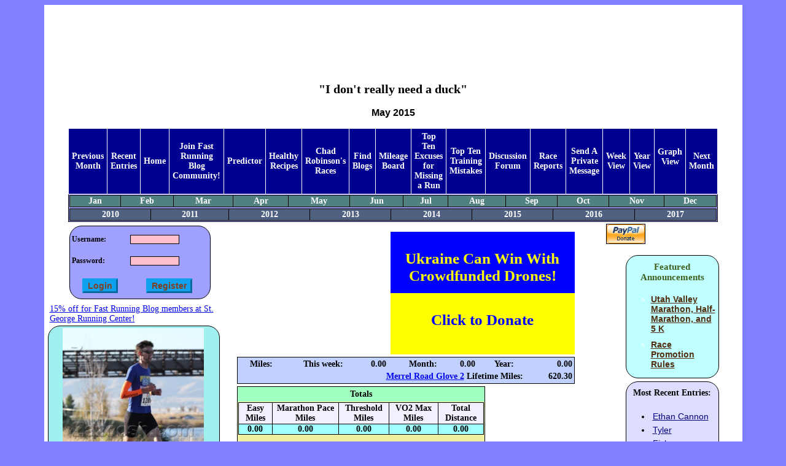

--- FILE ---
content_type: text/html
request_url: https://fastrunningblog.com/u/schad/blog-05-2015.html
body_size: 6796
content:
    <html>
     <head>
     <link rel="stylesheet" type="text/css"
       href="/asksasha.css">
     <link rel="stylesheet" type="text/css"
       href="/blog.css">
     <link rel="shortcut icon"
       href="/favicon.ico" />
      <meta name=keywords content="running blog">
      <meta name=description content="Running Blog of
       ">
       <title>"I don't really need a duck"</title>
    <script>
    function submit_comment_form(form_comment_id,form_action)
    {
      var _form_name = 'input_'+form_comment_id;
      var _f = document.forms[_form_name];
      switch (form_action)
      {
        case 'delete':
          if (!confirm("Are you sure you want to delete this comment?"))
           return;
          _f.action.value = 'delete_comment';
          break;
        case 'edit':
          _f.action.value = 'edit_comment';
          break;
        default:
          return;
      }

      _f.submit();
    }
    </script>
    </head>

    <body>
<table class="central-table">
<tr>
<td>
   <div align=center>
   <script type="text/javascript"><!--
google_ad_client = "pub-0670060709273422";
google_ad_width = 728;
google_ad_height = 90;
google_ad_format = "728x90_as";
google_ad_type = "text_image";
google_ad_channel ="0751482985";
google_color_border = "FFFFFF";
google_color_bg = "FFFFFF";
google_color_link = "000000";
google_color_url = "000000";
google_color_text = "000000";

//--></script>
<script type="text/javascript"
  src="https://pagead2.googlesyndication.com/pagead/show_ads.js">
</script>
  </div>
<div class="spacer"></div>
<center><h1>"I don't really need a duck"</h1></center> <style>
  p
  {
    font-family: sans-serif;
  }
  li
  {
    font-family: sans-serif;
  }
  h3
  {
    font-family: sans-serif;
  }
  .frb-box
  {
   -moz-border-radius: 20px;
   border-radius: 20px;
  }
  .cal-button
  {
    background-color: blue;
    font-weight: bold;
    color: white;
    border: 3px outset;
    width: 60px;
    height: 25px;
  }
  .error
  {
    font-weight: bold;
    color: red;
    font-style: italic;
  }
  .required
  {
    font-size: 16px;
    font-weight: bold;
    color: red;
  }

  .entry-form
  {
    background-color: #a0a0ff;
    border: 1px solid black;
    color: black;
    border-spacing: 0px 0px;
  }

  .entry-form-prompt
  {
    font-weight: bold;
    font-size: 14px;
    text-align: right;
  }

  .entry-form-prompt-left
  {
    font-weight: bold;
    font-size: 14px;
    text-align: left;
  }

  .login-table
  {
    background-color: #a0a0ff;
    border: 1px solid black;
    width: 230px;
    height: 120px;
    padding-top: 0px;
   -moz-border-radius: 20px;
   border-radius: 20px;
  }
  .login-table td
  {
    font-size: 12px;
    font-weight: bold;
    padding-top: 7px;
  }

  .menu-pane
  {
    background-color: #000090;
    border: 1px solid black;
    height: 600px;
    width: 170px;
    padding-top: 0px;
  }

  .menu-pane a
  {
    text-decoration: none;
    color: white;
  }

  .menu-pane a:hover
  {
    text-decoration: none;
    color: #f0ff80;
  }

  .login-box-wrapper
  {
    height: 100px;
  }

  .menu-pane td
  {
    padding-top: 0px;
    padding: 0px;
    border-spacing: 0px 0px;
  }

  .user-form-help
  {
    font-size: 12px;
    font-weight: normal;
  }

  .user-form
  {
    border: 1px solid black;
    background-color: #c0f0f0;
  }

  .user-form td
  {
    font-size: 12px;
    font-weight: bold;
  }

  .tech
  {
    color: #a02010;
    font-style: italic;
    font-weight: bold;
  }

  .user-form input,.user-form textarea
  {
    font-size: 10px;
    font-weight: normal;
  }

  .login-input
  {
    font-size: 10px;
    width: 80px;
  }

  .button,.user-form .button
  {
    font-size: 14px;
    font-weight: bold;
    background-color: #0fa0f0;
    color: #804020;
    border: 3px outset #0fa0f0;
  }

  .calendar-table
  {
    border-collapse: separate;
    border: 6px groove green;
    border-spacing: 0px 0px;
  }

  .emph-span
  {
    font-size: 12px;
    font-weight: bold;
    color: #800000;
  }

  .emph-span-on-dark
  {
    font-size: 12px;
    font-weight: bold;
    color: #80ffc0;
  }

  .report-table
  {
    border-collapse: separate;
    border: 6px groove green;
    border-spacing: 0px 0px;
  }
  .report-table td
  {
    border: 1px solid black;
    background-color: #f0f0a0;
  }

  .report-table td.header
  {
    font-weight: bold;
    font-size: 14px;
  }

  .report-table td.total
  {
    font-weight: bold;
    font-size: 14px;
    color: blue;
  }

  .menu
  {
   border: 4px outset #f0f0a0;
   border-collapse: separate;
   border-spacing: 0px 0px;
  }

  .menu td
  {
    border: 1px solid white;
    background-color: #50c0c0;
    font-size: 14px;
    font-weight: bold;
    text-align: center;
    width: 125px;
    padding: 5px;
  }

  .menu a
  {
    font-size: 14px;
    font-weight: bold;
    color: #000080;
    text-decoration: none;
  }

  .menu a:hover
  {
    font-size: 14px;
    font-weight: bold;
    color: #008000;
    text-decoration: none;
  }

  .calendar-table td.day
  {
    border: 1px solid black;
    background-color: #f0f0a0;
    padding: 0;
    width: 80px;
    height: 50px;
    text-align: center;
    font-size: 14px;
    font-weight: bold;
  }

  .day-box
  {
    background-color: #f0f0f0;
    color: #000080;
    font-weight: bold;
    font-size: 14px ;
    width: 30px;
    height: 20px;
    border-right: 1px solid black;
    border-bottom: 1px solid black;
  }
  .day-spacer
  {
    width: 20px;
    height: 20px;
    padding: 0;
  }

  .report-spacer
  {
    width: 50px;
    height: 20px;
    padding: 0;
  }


  .day-table
  {
    border-collapse: collapse;
    border: 0;
    padding: 0;
  }

 .day-table td
  {
    padding: 0;
  }


  .day-miles-box
  {
    color: #040040;
    font-weight: bold;
    font-size: 14px ;
    border-bottom: 1px solid black;
    border-left: 1px solid black;
    width: 40px;
    height: 20px;
    padding: 0;
  }

  .day-miles-box-normal
  {
    background-color: #a0f0a0;
  }

  .day-miles-box-race
  {
    background-color: #ff4040;
  }

  .day-miles-box-draft
  {
    background-color: #a0a0a0;
  }

  .day-miles-box-report
  {
    background-color: #a0a0f0;
  }

  .day-miles-box-empty
  {
    background-color: #404040;
  }


  .blogs-table
  {
    border: 3px outset #a0ffa0;
    background-color: #a0ffa0;
    border-collapse: collapse;
  }

  .blogs-table td
  {
    border: 1px solid black;
  }

  .blogs-table th
  {
    border: 1px solid black;
    background-color: #ffa0a0;
  }

  .course-name
  {
    font-size:    30px;
    font-weight:  bold;
  }

 </style>
<center><h3>May 2015</h3></center><table class="blog-nav" align=center><tr><td class="blog-nav-menu"><a
     href="/u/schad/blog-04-2015.html">Previous Month</a></td><td class="blog-nav-menu"><a href="/u/schad/">Recent Entries</a></td><td class="blog-nav-menu"><a href="https://fastrunningblog.com/">Home</a></td><td class="blog-nav-menu"><a href="https://fastrunningblog.com/new_user.php">Join
     Fast Running Blog Community!</a></td><td class="blog-nav-menu"><a href="http://asksasha.com/predictor.php"
     target="_new">Predictor</a></td><td class="blog-nav-menu"><a href="http://asksasha.com/Healthy-Cooking/"
     target="_new">Healthy Recipes</a></td><td class="blog-nav-menu"><a
     href="/u/schad/my-races.html">Chad Robinson's
      Races</a></td><td class="blog-nav-menu"><a
     href="/show_blogs.php">Find Blogs</a></td><td class="blog-nav-menu"><a
     href="/top_mileage.php">Mileage Board</a></td><td class="blog-nav-menu"><a
     href="http://asksasha.com/Running/Top-Ten-Excuses-for-Missing-a-Run.html">Top Ten Excuses for Missing a Run</a></td><td class="blog-nav-menu"><a
     href="http://asksasha.com/Running/Top-10-Training-Mistakes.html">Top Ten Training Mistakes</a></td><td class="blog-nav-menu"><a
     href="/forum/index.php">Discussion Forum</a></td><td class="blog-nav-menu"><a
     href="/show_races.php">Race Reports</a></td><td class="blog-nav-menu"><a
     href="/private_message.php?rcpt_id=6113">
     Send  A Private Message</a></td><td class="blog-nav-menu"><a
     href="/u/schad/blog-week-05-01-2015.html">Week View</a></td><td class="blog-nav-menu"><a
     href="/u/schad/blog-2015.html">Year View</a></td><td class="blog-nav-menu"><form method=POST name='graph_mode'>
        <input type=hidden name='toggle_graph_mode' value=1>
        <a href='#' onClick='document.forms["graph_mode"].submit();'>Graph View</a></form></td><td class="blog-nav-menu"><a
     href="/u/schad/blog-06-2015.html">Next Month</a></td></tr><tr><td colspan=18 align=center><table width="100%" class="blog-nav-month"><tr><td><a
     href="/u/schad/blog-01-2015.html">Jan</a></td><td><a
     href="/u/schad/blog-02-2015.html">Feb</a></td><td><a
     href="/u/schad/blog-03-2015.html">Mar</a></td><td><a
     href="/u/schad/blog-04-2015.html">Apr</a></td><td><a
     href="/u/schad/blog-05-2015.html">May</a></td><td><a
     href="/u/schad/blog-06-2015.html">Jun</a></td><td><a
     href="/u/schad/blog-07-2015.html">Jul</a></td><td><a
     href="/u/schad/blog-08-2015.html">Aug</a></td><td><a
     href="/u/schad/blog-09-2015.html">Sep</a></td><td><a
     href="/u/schad/blog-10-2015.html">Oct</a></td><td><a
     href="/u/schad/blog-11-2015.html">Nov</a></td><td><a
     href="/u/schad/blog-12-2015.html">Dec</a></td></tr></table></td></tr><tr><td colspan=18>
       <table width="100%" class="blog-nav-year"><tr><td><a
     href="/u/schad/blog-05-2010.html">2010</a></td><td><a
     href="/u/schad/blog-05-2011.html">2011</a></td><td><a
     href="/u/schad/blog-05-2012.html">2012</a></td><td><a
     href="/u/schad/blog-05-2013.html">2013</a></td><td><a
     href="/u/schad/blog-05-2014.html">2014</a></td><td><a
     href="/u/schad/blog-05-2015.html">2015</a></td><td><a
     href="/u/schad/blog-05-2016.html">2016</a></td><td><a
     href="/u/schad/blog-05-2017.html">2017</a></td></tr></table></tr></td></table><table  width="100%"><tr ><td valign=top width=260><table  align=center><tr ><td valign=top align=center class="login-box-wrapper"><form method=post action=/u/schad//login.php  style="margin: 0px; padding: 0px;"><table  class="login-table"><tr ><td >Username:</td>
<td ><input name=username type=text size=16 maxlength=16  class="login-input"></td>
</tr>
<tr ><td >Password:</td>
<td ><input name=pass type=password size=16 maxlength=16  class="login-input"></td>
</tr>
<tr ><td align=center><input type=submit name=submit class="button"
    value="Login" ></td>
<td align=center><input type=submit name=submit class="button"
    value="Register" ></td>
</tr>
</table></form></td>
</tr>
<tr ><td></td></tr>
<tr valign=top><td valign=top>
  <a href='http://stgeorgerunningcenter.com/'>15% off for Fast Running
  Blog members at St. George Running Center!</a></td></tr>
</table><table class='frb-box' style="width: 280px;
    border: 1px solid; overflow: hidden;
     background-color: #a0f0f0" ><tr><td><p><img src="/u/schad/picture.jpg"
       width=230></p></td></tr><tr><td><p
       style='overflow:hidden'><b>Location</b>:</p><p>Riverton,UT,</p><p
       style='overflow:hidden'><b>Member Since</b>:</p><p>Aug 19, 2010</p><p
       style='overflow:hidden'><b>Gender</b>:</p><p>Male</p><p
       style='overflow:hidden'><b>Goal Type</b>:</p><p>Local Elite</p><p
       style='overflow:hidden'><b>Running Accomplishments</b>:</p><p><p>5K PR 17:03 (2002)</p>

<p>10K PR (aided) Provo River 10k Uneventful10/05/2013 - 35:23</p>

<p>2013 Provo River Half (Time Trial) - 1:17:55 (PR)</p>

<p>2010 Citrus Heritage 10k - 37:42</p>

<p>2013 Fit For Life Half Marathon (Boise, ID)  - 1:20:40 (unaided PR)</p>

<p>2013 SOJO Marathon - 2:54:39 (PR)</p>

<p>2011 Fleet Feet Turkey Trot 5k - 17:56 (recent PR)</p></p><p
       style='overflow:hidden'><b>Short-Term Running Goals</b>:</p><p><p>Get comfortable at 5:50 mile pace. </p>

<p>2013 Race Schedule</p>

<p>Riverton Half Marathon - March 23th</p>

<p>Ogden Marathon - May 18th</p>

<p>Riverton 10k - July 4th</p>

<p>Fit For Life Half Marathon - Boise, ID - July 13th</p>

<p>SOJO Marathon - South Jordan - October 19th</p></p><p
       style='overflow:hidden'><b>Long-Term Running Goals</b>:</p><p><p>Have a marathon time in the 2:30's</p></p><p
       style='overflow:hidden'><b>Personal</b>:</p><p><p>Perhaps the skinniest healthy runner you will meet.  I am 6'-1" and 123lbs.  It doesn't matter if I run or not it is just how I am built. </p>

<p>I am 38, married (Aubrey) and have two boys Steffin (9) & Alex (6)</p></p></td></tr></table></td>
<td valign=top
   width=400 align=left><table  ><tr ><td align=center>   <script>
   function donate_ukraine()
   {
     document.location.href = "https://sternenkofund.org/en";
   }
   </script>
   <style>
    .flag {
      margin-top: 10px;
      width: 300px;
      margin-left: 250px;
    }

    .flag-part {
      width: 300px;
      height: 70px;
      text-align: center;
      padding-top: 30px;
      font-size: 25px;
      font-weight: bold;
    }

    .top {
      background-color: blue;
      color: yellow;
    }

    .bottom {
      background-color: yellow;
      color: blue;
    }

    </style>
    <div class="flag" onclick="donate_ukraine()">
      <div class="flag-part top">
        Ukraine Can Win With Crowdfunded Drones!
      </div>
      <div class="flag-part bottom">
        Click to Donate
      </div>
    </div></td>
</tr>
<tr ><td ><table width='100%' class='stats-box'><tr>
        <td>Miles:</td><td>This week:</td><td> 0.00</td>
        <td>Month:</td><td> 0.00</td>
        <td>Year:</td><td align=right> 0.00</td></tr><tr><td colspan=6
        align=right><a href='http://stgeorgerunningcenter.com/index.php?searchstring=Merrel+Road+Glove+2'>Merrel Road Glove 2</a> Lifetime Miles:</td><td align=right> 620.30 </td></tr></table></td>
</tr>
<tr ><td ><table class="entry-table"><tr><td colspan=5 class="entry-date"><table width='100%'><tr><td
     class="entry-date">
     Totals</td></tr></table></td></tr><tr><td colspan=5 align=center><table class='entry-table' width='100%'><tr><td class="entry-field-name"
            >Easy Miles</td><td class="entry-field-name"
            >Marathon Pace Miles</td><td class="entry-field-name"
            >Threshold Miles</td><td class="entry-field-name"
            >VO2 Max Miles</td><td class="entry-field-name"
            >Total Distance</td></tr> <tr><td class="entry-field-val"
           >0.00</td><td class="entry-field-val"
           >0.00</td><td class="entry-field-val"
           >0.00</td><td class="entry-field-val"
           >0.00</td><td class="entry-field-val"
           >0.00</td></tr></table></td></tr></table><table class="entry-table"><tr><td colspan=5 class="entry-date"><table width='100%'><tr><td
     class="entry-date">
     Totals</td></tr></table></td></tr><tr><td colspan=5 align=center><table class='entry-table' width='100%'><tr><td class="entry-field-name"
            >Easy Miles</td><td class="entry-field-name"
            >Marathon Pace Miles</td><td class="entry-field-name"
            >Threshold Miles</td><td class="entry-field-name"
            >VO2 Max Miles</td><td class="entry-field-name"
            >Total Distance</td></tr> <tr><td class="entry-field-val"
           >0.00</td><td class="entry-field-val"
           >0.00</td><td class="entry-field-val"
           >0.00</td><td class="entry-field-val"
           >0.00</td><td class="entry-field-val"
           >0.00</td></tr></table></td></tr></table></td>
</tr>
<tr ><tr><td align=center><a
     href='http://asksasha.com/loan-interest-calculator.html'>Debt Reduction Calculator</a></td></tr></tr>
</table></td>
<td valign=top width=200><form action="https://www.paypal.com/cgi-bin/webscr" method="post">
<input type="hidden" name="cmd" value="_s-xclick">
<input type="image" src="https://www.paypal.com/en_US/i/btn/x-click-but04.gif" border="0" name="submit" alt="Make payments with PayPal - it's fast, free and secure!">
<img alt="" border="0" src="https://www.paypal.com/en_US/i/scr/pixel.gif" width="1" height="1">
<input type="hidden" name="encrypted" value="-----BEGIN [base64]/s/dERDAZGAgaCFB5nQEoeRqa1vUuiFuThxLa9/yT7VRDcVVyY1Fa4Rrv7+DUfU9bkaJqtKpBkSnDrhh6QMWn0XOdLid9cH4BnC4le44bZsalzCvCrfyxSQFnRr4H9Mmz2sIe5iJOHPSwpa3r2IhdiJlz1eBdxrC/[base64]/ETMS1ycjtkpkvjXZe9k+6CieLuLsPumsJ7QC1odNz3sJiCbs2wC0nLE0uLGaEtXynIgRqIddYCHx88pb5HTXv4SZeuv0Rqq4+axW9PLAAATU8w04qqjaSXgbGLP3NmohqM6bV9kZZwZLR/klDaQGo1u9uDb9lr4Yn+rBQIDAQABo4HuMIHrMB0GA1UdDgQWBBSWn3y7xm8XvVk/UtcKG+wQ1mSUazCBuwYDVR0jBIGzMIGwgBSWn3y7xm8XvVk/[base64]/zANBgkqhkiG9w0BAQUFAAOBgQCBXzpWmoBa5e9fo6ujionW1hUhPkOBakTr3YCDjbYfvJEiv/2P+IobhOGJr85+XHhN0v4gUkEDI8r2/rNk1m0GA8HKddvTjyGw/XqXa+LSTlDYkqI8OwR8GEYj4efEtcRpRYBxV8KxAW93YDWzFGvruKnnLbDAF6VR5w/[base64]/NxlDUuYVhkXm37KreC46uuGm8ML7LuSn63ct/WvEZMCtFGqHs/82gVP9PlXvkObl9R1CzvqHeLWdgeGYY9sAVQT2uf5JMbpJMHxn1COpYFp4bj1GdSoZhcmZyuyAV42w2JpbtrpIPKmEQ==-----END PKCS7-----
">
</form>
<center><div class='frb-box' style='width: 150px; border: 1px solid black;
      margin: 5px; background-color: #c0ffff; '
      >
      <div align=center style='margin: 5px; padding: 5px;
      font-weight: bold; font-size: 15; color: #406020;'>Featured Announcements</div>
    <div align=left>
    <style>
    #frb_news li
    {
      margin-top: 10px;
      margin-bottom: 10px;
      margin-right: 5px;
    }
    #frb_news a
    {
      color: #503010;
    }
    </style>
    <ul style="list-style-type: circle; color: white;" id="frb_news">
    
    <li>
    <a
     href="http://www.utahvalleymarathon.com">
     <b>Utah Valley Marathon, Half-Marathon, and 5 K</b></a>


    <li>
    <a
     href="http://fastrunningblog.com/forum/index.php/topic,984.0.html">
     <b>Race Promotion Rules</b></a>

     </ul></div></div></center>
<center><div class='frb-box'
     style='width: 150px; border: 1px solid black;
      margin: 5px; overflow: hidden; background-color: #ddddff'
      ><div align=center style='margin: 5px; padding: 5px;
      font-weight: bold'>Most Recent Entries:</div>
    <div align=left>
     <ul><li style='padding: 3px;'><a
       href="http://EthanCannon.fastrunningblog.com";
       style='color: #000080'>Ethan Cannon</a><li style='padding: 3px;'><a
       href="http://cannonball.fastrunningblog.com";
       style='color: #000080'>Tyler</a><li style='padding: 3px;'><a
       href="http://Fishon.fastrunningblog.com";
       style='color: #000080'>Fishon</a><li style='padding: 3px;'><a
       href="http://nfroerer.fastrunningblog.com";
       style='color: #000080'>Oreo</a><li style='padding: 3px;'><a
       href="http://Bret.fastrunningblog.com";
       style='color: #000080'>Bret</a><li style='padding: 3px;'><a
       href="http://theotokos.fastrunningblog.com";
       style='color: #000080'>Michael</a><li style='padding: 3px;'><a
       href="http://Jon.fastrunningblog.com";
       style='color: #000080'>Jon</a></ul></div></div></center><center><div class='frb-box'
     style='width: 150px; border: 1px solid black;
      margin: 5px; overflow: hidden; background-color: #ddddff'
      ><div align=center style='margin: 5px; padding: 5px;
      font-weight: bold'>New Kids on the Blog<br> (need a welcome):</div>
    <div align=left>
     <ul><li style='padding: 3px;'><a
       href="http://maddypachev.fastrunningblog.com";
       style='color: #000080'>Maddy Pachev</a><li style='padding: 3px;'><a
       href="http://Yokoo.fastrunningblog.com";
       style='color: #000080'>Tyler Yokoo</a><li style='padding: 3px;'><a
       href="http://kristi.fastrunningblog.com";
       style='color: #000080'>Kristi</a><li style='padding: 3px;'><a
       href="http://klinsanity.fastrunningblog.com";
       style='color: #000080'>Ben Klingle</a><li style='padding: 3px;'><a
       href="http://ealu123.fastrunningblog.com";
       style='color: #000080'>Eric</a><li style='padding: 3px;'><a
       href="http://Heidi77.fastrunningblog.com";
       style='color: #000080'>Heidi</a><li style='padding: 3px;'><a
       href="http://felixrunsincrocs.fastrunningblog.com";
       style='color: #000080'>Felix Boera</a></ul></div></div></center><center><div class='frb-box'
     style='width: 150px; border: 1px solid black;
      margin: 5px; overflow: hidden; background-color: #ddddff'
      ><div align=center style='margin: 5px; padding: 5px;
      font-weight: bold'>Lone Faithfuls<br> (need a comment):</div>
    <div align=left>
     <ul><li style='padding: 3px;'><a
       href="http://Toby.fastrunningblog.com";
       style='color: #000080'>Toby</a><li style='padding: 3px;'><a
       href="http://nfroerer.fastrunningblog.com";
       style='color: #000080'>Oreo</a><li style='padding: 3px;'><a
       href="http://BlakeBennion.fastrunningblog.com";
       style='color: #000080'>Blake Bennion</a><li style='padding: 3px;'><a
       href="http://mandlerwm.fastrunningblog.com";
       style='color: #000080'>Bill Mandler</a><li style='padding: 3px;'><a
       href="http://monaflash.fastrunningblog.com";
       style='color: #000080'>James</a><li style='padding: 3px;'><a
       href="http://EthanCannon.fastrunningblog.com";
       style='color: #000080'>Ethan Cannon</a><li style='padding: 3px;'><a
       href="http://JulieC.fastrunningblog.com";
       style='color: #000080'>JulieC</a></ul></div></div></center><center><div class='frb-box'
     style='width: 150px; border: 1px solid black;
      margin: 5px; overflow: hidden; background-color: #ddddff'
      ><div align=center style='margin: 5px; padding: 5px;
      font-weight: bold'>Recent Comments:</div>
    <div align=left>
     <ul><li style='padding: 3px;'><a
       href="http://TomKutt.fastrunningblog.com/blog-01-20-2026.html";
       style='color: #000080'>Tom K by Tom K</a><li style='padding: 3px;'><a
       href="http://TomKutt.fastrunningblog.com/blog-01-20-2026.html";
       style='color: #000080'>Tom K by Michael</a><li style='padding: 3px;'><a
       href="http://Murphy.fastrunningblog.com/blog-01-20-2026.html";
       style='color: #000080'>Rob Murphy by Jon</a></ul></div></div></center></td>
</tr>
<tr ><td colspan=3 align=center></td>
</tr>
</table>    </td></tr>
    <tr>
    <td align=center valign=top>
      
    </td>
    </tr>
    </table>
		<script src="https://www.google-analytics.com/urchin.js" type="text/javascript">
</script>
<script type="text/javascript">
_uacct = "UA-744246-1";
urchinTracker();
</script>


		<script type="text/javascript">
  (function() {
    var po = document.createElement('script'); po.type = 'text/javascript'; po.async = true;
    po.src = 'https://apis.google.com/js/plusone.js';
    var s = document.getElementsByTagName('script')[0]; s.parentNode.insertBefore(po, s);
  })();
</script>

    </body>
    </html>

--- FILE ---
content_type: text/html; charset=utf-8
request_url: https://www.google.com/recaptcha/api2/aframe
body_size: 266
content:
<!DOCTYPE HTML><html><head><meta http-equiv="content-type" content="text/html; charset=UTF-8"></head><body><script nonce="FAf6sHLpLMrRRkIUcp1O7w">/** Anti-fraud and anti-abuse applications only. See google.com/recaptcha */ try{var clients={'sodar':'https://pagead2.googlesyndication.com/pagead/sodar?'};window.addEventListener("message",function(a){try{if(a.source===window.parent){var b=JSON.parse(a.data);var c=clients[b['id']];if(c){var d=document.createElement('img');d.src=c+b['params']+'&rc='+(localStorage.getItem("rc::a")?sessionStorage.getItem("rc::b"):"");window.document.body.appendChild(d);sessionStorage.setItem("rc::e",parseInt(sessionStorage.getItem("rc::e")||0)+1);localStorage.setItem("rc::h",'1769191811502');}}}catch(b){}});window.parent.postMessage("_grecaptcha_ready", "*");}catch(b){}</script></body></html>